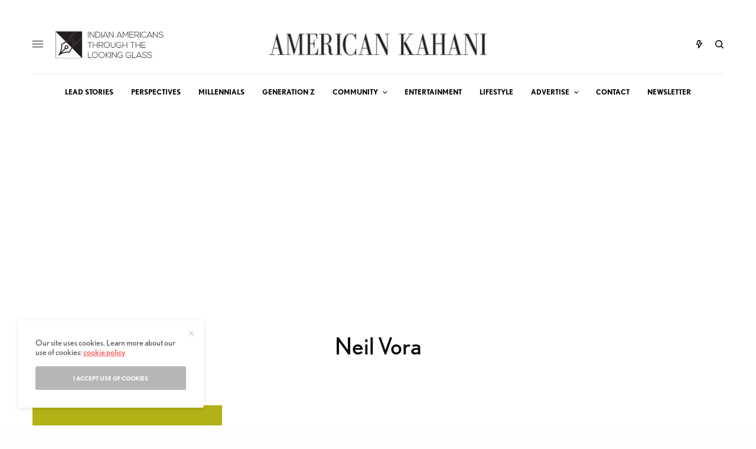

--- FILE ---
content_type: text/html; charset=utf-8
request_url: https://www.google.com/recaptcha/api2/aframe
body_size: 266
content:
<!DOCTYPE HTML><html><head><meta http-equiv="content-type" content="text/html; charset=UTF-8"></head><body><script nonce="goyduDFxxPvBt3Gvu-MyQQ">/** Anti-fraud and anti-abuse applications only. See google.com/recaptcha */ try{var clients={'sodar':'https://pagead2.googlesyndication.com/pagead/sodar?'};window.addEventListener("message",function(a){try{if(a.source===window.parent){var b=JSON.parse(a.data);var c=clients[b['id']];if(c){var d=document.createElement('img');d.src=c+b['params']+'&rc='+(localStorage.getItem("rc::a")?sessionStorage.getItem("rc::b"):"");window.document.body.appendChild(d);sessionStorage.setItem("rc::e",parseInt(sessionStorage.getItem("rc::e")||0)+1);localStorage.setItem("rc::h",'1768732166171');}}}catch(b){}});window.parent.postMessage("_grecaptcha_ready", "*");}catch(b){}</script></body></html>

--- FILE ---
content_type: text/javascript
request_url: https://americankahani.com/wp-content/themes/theissue/assets/js/vendor/animsition.js?ver=1.6.9
body_size: 2543
content:
/*!
 * animsition v4.0.2
 * A simple and easy jQuery plugin for CSS animated page transitions.
 * http://blivesta.github.io/animsition
 * License : MIT
 * Author : blivesta (http://blivesta.com/)
 */
;(function (factory) {
  'use strict';
  if (typeof define === 'function' && define.amd) {
    define(['jquery'], factory);
  } else if (typeof exports === 'object') {
    module.exports = factory(require('jquery'));
  } else {
    factory(jQuery);
  }
}(function ($) {
  'use strict';
  var namespace = 'animsition';
	var loaded = false;
	$(function() {
		loaded = true;
	});
  var __ = {
    init: function(options){
      options = $.extend({
        inClass               :   'fade-in',
        outClass              :   'fade-out',
        inDuration            :    1500,
        outDuration           :    800,
        linkElement           :   '.animsition-link',
        // e.g. linkElement   :   'a:not([target="_blank"]):not([href^="#"])'
        loading               :    true,
        loadingParentElement  :   'body', //animsition wrapper element
        loadingClass          :   'animsition-loading',
        loadingInner          :   '', // e.g '<img src="loading.svg" />'
        timeout               :   false,
        timeoutCountdown      :   5000,
        onLoadEvent           :   true,
        browser               : [ 'animation-duration', '-webkit-animation-duration'],
        // "browser" option allows you to disable the "animsition" in case the css property in the array is not supported by your browser.
        // The default setting is to disable the "animsition" in a browser that does not support "animation-duration".
        overlay               :   false,
        overlayClass          :   'animsition-overlay-slide',
        overlayParentElement  :   'body',
        transition            :   function(url){ window.location.href = url; }
      }, options);

      __.settings = {
        timer: false,
        data: {
          inClass: 'animsition-in-class',
          inDuration: 'animsition-in-duration',
          outClass: 'animsition-out-class',
          outDuration: 'animsition-out-duration',
          overlay: 'animsition-overlay'
        },
        events: {
          inStart: 'animsition-instart',
          inEnd: 'animsition.inEnd',
          outStart: 'animsition-outstart',
          outEnd: 'animsition.outEnd'
        }
      };

      // Remove the "Animsition" in a browser
      // that does not support the "animaition-duration".
      var support = __.supportCheck.call(this, options);

      if(!support && options.browser.length > 0){
        if(!support || !this.length){
          // If do not have a console object to object window
          if (!('console' in window)) {
            window.console = {};
            window.console.log = function(str){ return str; };
          }
          if(!this.length) { console.log('Animsition: Element does not exist on page.'); }
          if(!support) { console.log('Animsition: Does not support this browser.'); }
          return __.destroy.call(this);
        }
      }

      var overlayMode = __.optionCheck.call(this, options);

      if (overlayMode && $('.' + options.overlayClass).length <= 0) {
        __.addOverlay.call(this, options);
      }

      if (options.loading && $('.' + options.loadingClass).length <= 0) {
        __.addLoading.call(this, options);
      }

      return this.each(function(){
        var _this = this;
        var $this = $(this);
        var $window = $(window);
        var $document = $(document);
        var data = $this.data(namespace);

        if (!data) {
          options = $.extend({}, options);

          $this.data(namespace, { options: options });

          if(options.timeout) {__.addTimer.call(_this); }

          if(options.onLoadEvent) {
						if (loaded) {
              if(__.settings.timer) { clearTimeout(__.settings.timer); }
              __.in.call(_this);
						} else {
							$(function() {
								if(__.settings.timer) { clearTimeout(__.settings.timer); }
								__.in.call(_this);
							});
						}
          }

          $window.on('pageshow.' + namespace, function(event) {
            if(event.originalEvent.persisted) {__.in.call(_this); }
          });

          // Firefox back button issue #4
          $window.on('unload.' + namespace, function() { });

          $document.on('click.' + namespace, options.linkElement, function(event) {
            event.preventDefault();
            var $self = $(this);
            var url = $self.attr('href');

            // middle mouse button issue #24
            // if(middle mouse button || command key || shift key || win control key)
            if (event.which === 2 || event.metaKey || event.shiftKey || navigator.platform.toUpperCase().indexOf('WIN') !== -1 && event.ctrlKey) {
              window.open(url, '_blank');
            } else {
              __.out.call(_this, $self, url);
            }

          });
        }
      }); // end each
    },

    addOverlay: function(options){
      $(options.overlayParentElement)
        .prepend('<div class="' + options.overlayClass + '"></div>');
    },

    addLoading: function(options){
      $(options.loadingParentElement)
        .append('<div class="' + options.loadingClass + '">' + options.loadingInner + '</div>');
    },

    removeLoading: function(){
      var $this     = $(this);
      var options   = $this.data(namespace).options;
      var $loading  = $(options.loadingParentElement).children('.' + options.loadingClass);

      $loading.fadeOut().remove();
    },

    addTimer: function(){
      var _this = this;
      var $this = $(this);
      var options = $this.data(namespace).options;

      __.settings.timer = setTimeout(function(){
        __.in.call(_this);
        $(window).off('load.' + namespace);
      }, options.timeoutCountdown);
    },

    supportCheck: function(options){
      var $this = $(this);
      var props = options.browser;
      var propsNum = props.length;
      var support  = false;

      if (propsNum === 0) {
        support = true;
      }
      for (var i = 0; i < propsNum; i++) {
        if (typeof $this.css(props[i]) === 'string') {
          support = true;
          break;
        }
      }
      return support;
    },

    optionCheck: function(options){
      var $this = $(this);
      var overlayMode;
      if(options.overlay || $this.data(__.settings.data.overlay)){
        overlayMode = true;
      } else {
        overlayMode = false;
      }
      return overlayMode;
    },

    animationCheck : function(data, stateClass, stateIn){
      var $this = $(this);
      var options = $this.data(namespace).options;
      var dataType = typeof data;
      var dataDuration = !stateClass && dataType === 'number';
      var dataClass = stateClass && dataType === 'string' && data.length > 0;

      if(dataDuration || dataClass){
        data = data;
      } else if(stateClass && stateIn) {
        data = options.inClass;
      } else if(!stateClass && stateIn) {
        data = options.inDuration;
      } else if(stateClass && !stateIn) {
        data = options.outClass;
      } else if(!stateClass && !stateIn) {
        data = options.outDuration;
      }
      return data;
    },

    in: function(){
      var _this = this;
      var $this = $(this);
      var options = $this.data(namespace).options;
      var thisInDuration = $this.data(__.settings.data.inDuration);
      var thisInClass = $this.data(__.settings.data.inClass);
      var inDuration = __.animationCheck.call(_this, thisInDuration, false, true);
      var inClass = __.animationCheck.call(_this, thisInClass, true, true);
      var overlayMode = __.optionCheck.call(_this, options);
      var outClass = $this.data(namespace).outClass;

      if(options.loading) { __.removeLoading.call(_this); }

      if(outClass) { $this.removeClass(outClass); }

			setTimeout(function() {
	      if (overlayMode) {
	        __.inOverlay.call(_this, inClass, inDuration);
	      } else {
	        __.inDefault.call(_this, inClass, inDuration);
	      }
			}, 5);
    },

    inDefault: function(inClass, inDuration){
      var $this = $(this);

      $this
        .css({ 'animation-duration' : inDuration + 'ms' })
        .addClass(inClass)
        .trigger(__.settings.events.inStart)
        .animateCallback(function(){
          $this
            .removeClass(inClass)
            .css({ 'opacity' : 1 })
            .trigger(__.settings.events.inEnd);
        });
    },

    inOverlay: function(inClass, inDuration){
      var $this = $(this);
      var options = $this.data(namespace).options;

      $this
        .css({ 'opacity' : 1 })
				.trigger(__.settings.events.inStart);
      $(options.overlayParentElement)
        .children('.' + options.overlayClass)
        .css({ 'animation-duration' : inDuration + 'ms' })
        .addClass(inClass)
        .animateCallback(function(){
          $this
            .trigger(__.settings.events.inEnd);
        });
    },

    out: function($self, url){
      var _this = this;
      var $this = $(this);
      var options = $this.data(namespace).options;
      var selfOutClass = $self.data(__.settings.data.outClass);
      var thisOutClass = $this.data(__.settings.data.outClass);
      var selfOutDuration = $self.data(__.settings.data.outDuration);
      var thisOutDuration = $this.data(__.settings.data.outDuration);
      var isOutClass = selfOutClass ? selfOutClass : thisOutClass;
      var isOutDuration = selfOutDuration ? selfOutDuration : thisOutDuration;
      var outClass = __.animationCheck.call(_this, isOutClass, true, false);
      var outDuration = __.animationCheck.call(_this, isOutDuration, false, false);
      var overlayMode = __.optionCheck.call(_this, options);

      $this.data(namespace).outClass = outClass;

      if(overlayMode) {
        __.outOverlay.call(_this, outClass, outDuration, url);
      } else {
        __.outDefault.call(_this, outClass, outDuration, url);
      }
    },

    outDefault: function(outClass, outDuration, url){
      var $this = $(this);
      var options = $this.data(namespace).options;

      // (outDuration + 1) | #55 outDuration: 0 crashes on Safari only
      $this
        .css({ 'animation-duration' : (outDuration + 1)  + 'ms' })
        .addClass(outClass)
        .trigger(__.settings.events.outStart)
        .animateCallback(function(){
          $this.trigger(__.settings.events.outEnd);
          options.transition(url);
        });
    },


    outOverlay: function(outClass, outDuration, url){
      var _this = this;
      var $this = $(this);
      var options = $this.data(namespace).options;
      var thisInClass = $this.data(__.settings.data.inClass);
      var inClass = __.animationCheck.call(_this, thisInClass, true, true);

      // (outDuration + 1) | #55 outDuration: 0 crashes animsition on Safari only
      $(options.overlayParentElement)
        .children('.' + options.overlayClass)
        .css({ 'animation-duration' : (outDuration + 1) + 'ms' })
        .removeClass(inClass)
        .addClass(outClass)
        .trigger(__.settings.events.outStart)
        .animateCallback(function(){
          $this.trigger(__.settings.events.outEnd);
          options.transition(url);
        });
    },

    destroy: function(){
      return this.each(function(){
        var $this = $(this);
        $(window).off('.'+ namespace);
        $this
          .css({'opacity': 1})
          .removeData(namespace);
      });
    }

  };

  $.fn.animateCallback = function(callback){
    var end = 'animationend webkitAnimationEnd';
    return this.each(function() {
      var $this = $(this);
      $this.on(end, function(){
        $this.off(end);
        return callback.call(this);
      });
    });
  };

  $.fn.animsition = function(method){
    if ( __[method] ) {
      return __[method].apply( this, Array.prototype.slice.call( arguments, 1 ));
    } else if ( typeof method === 'object' || ! method ) {
      return __.init.apply( this, arguments );
    } else {
      $.error( 'Method ' +  method + ' does not exist on jQuery.'+namespace);
    }
  };

}));
